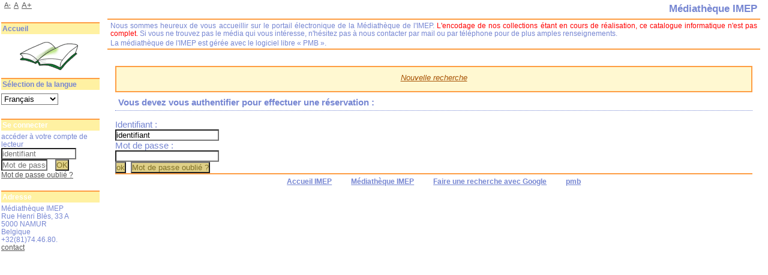

--- FILE ---
content_type: text/css
request_url: https://biblio.imep.be/styles/manga/manga.css?1332839160
body_size: 5572
content:
/* +--------------------------------------------------------------------------+
// | PMB est sous licence GPL, la r�utilisation du code est cadr�e        |
// +--------------------------------------------------------------------------+
// $Id: manga.css,v 1.31 2012/03/27 09:06:00 trenon Exp $		              */


/* ---------------------------------------------------------------------------*/
/* ---------------------------------------------------------------------------*/
/*                         ATTRIBUTS GENERAUX                                 */
/*                                                                            */
/*  						attributs g�n�raux de la page                 */
/* ---------------------------------------------------------------------------*/
/* ---------------------------------------------------------------------------*/

body {
	margin: 0;
	padding: 0;
	background-color: #FFFFFF;
	font-size: 11pt;
	font-family: Verdana, Geneva, Arial, Helvetica, sans-serif;
	color: #7686D2;
}
td{
	font-size : 11px;	
}
/* ---------------------------------------------------------------------------*/
/* ---------------------------------------------------------------------------*/
/*                            ID FIXES                                        */
/*                                                                            */
/*  			feuilles de styles appliqu�es � des id fixes              */
/* ---------------------------------------------------------------------------*/
/* ---------------------------------------------------------------------------*/


/* -------------------------------- */
/* BLOC PRINCIPAL : 0. '#container' */
/* -------------------------------- */

#container {
	position: absolute;
	margin: 0;
	padding: 0; 
	width: 100%;
}



/* ----------------------------- */
/* BLOCS DE DROITE : 1. '#intro' */
/* ----------------------------- */

#intro {
	position: absolute;
	top: 0;
	left: 14%;
	width: 85%;
	margin: 0;
	padding: 0;
}
	
#intro_bibli {
	border-bottom: 2px solid #FE9D43;
	margin: 4px 0 0 0;
}
	
#intro_bibli h3 { /* position:fixed pour le titre � revoir */
/*	height: 22px;
	line-height: 22px; */
	margin: 0;
	padding: 0 5px 6px 0;
	font-weight: semibold;
	font-size: 13pt;
	color : #7686D2;
	text-align: right;
	border-bottom: 2px solid #FE9D43;
	background-color: #ffffff;
}
	
#intro_bibli h3.span  { /* Technique de csszengarden pour les images ? A voir. */ }


/* INUTILISES - DEBUT */
#intro_pmb {
	width: 100%;
	display: none;
}

#intro_pmb h1, h1 a, h1 a visited {
	text-align: right;
	font-size: 0.8em;
	color: #6B7B3B;
	margin: 0;
}

#intro_pmb h2 {
	text-align: right;
	font-size:0.7em;
	color:#8EA1AD;
	margin-top: 0px;
	margin-left: 0px;
	margin-bottom: 0px;
	margin-right: 0px;
}

#intro_message {
	font-style:italic;
	}

#intro_message .p1,		
#intro_message .p2 {
/*	display:none; */ 
	margin: 0 0 0 0;
	padding : 0 0 0 0;
}
/* INUTILISES - FIN */



/* TEXTES DE PRESENTATION DE LA BIBLIOTHEQUE */

#intro_bibli .p1,
#intro_bibli .p2 {
 	padding: 0 5px;
	margin: 3px 0;
	text-align: justify;
	font-size: 0.8em;
}

/* ---------------------------- */
/* BLOCS DE DROITE : 2. '#main' */
/* ---------------------------- */

#main {
	position: absolute;
	left: 15%;
	width: 83%;
	top: 105px; /* Valeur � modifier si le texte #intro_bibli d�borde */
	margin: 0;
	padding: 0;
}

#main h3 { /* Titre des blocs Categories, Location, Etag�res */
	margin: 5px 0 15px 0;
	padding: 4px 0 5px 5px;
	font-weight: bold;
	text-align: left;
	border-bottom: dotted 1px #7686D2;
	font-size: 11pt;
}

#main h3 span { /* Technique de csszengarden pour les images ? A voir. */
	color: #7686D2;
	padding: 0 20px -10px -10px;
	margin-bottom: -10px;
	margin: 0;
}


/* ONGLETS DU MODULE 'RECHERCHE' */

/* Commmentaires � supprimer apr�s validation */
/* le BLOC '#search' se trouve plus bas dans la feuille de style. */
/* Il est le contenur des �l�ments suivants */

#search ul, #onglets_list ul.list_tabs { /* '#search ul' au lieu de '#main ul.search_tabs' */
/* ul d�pend de #search, je ne comprends pas la class .search_tabs */
	margin: 0;
	padding: 0;
	list-style: none;
	clear: right;
	height: 24px;
	font-size: 11pt; 
	background : url("pointvert.gif") repeat-x bottom left;
/*	border: 1px solid red; */
}

#search li, #onglets_list ul.list_tabs li { /* '#search li' au lieu de '#main ul.search_tabs li */
	float: left;
	height: 22px;
	padding: 0;
	border: 1px solid #7686D2;  
	border-bottom: none; 
	margin: 0 4px 5px 0;
	background: #C7D1FF;
	color: #7686D2;
}

#search a, #onglets_list ul.list_tabs li a { /* '#search a' au lieu de '#main ul.search_tabs li a' */
	display: block;
	padding: 2px 5px;
	width: auto;
	text-decoration: none;
	font-weight: normal;
	color: #7686D2;
}

#search a:hover, #onglets_list ul.list_tabs li a:hover { /* '#search a:hover' au lieu de '#main ul.search_tabs li a:hover' */
	text-decoration: none;
	font-weight: normal;
	color: #FE9D43;
	background-color: #FFCEA1;
}

#search ul li#current, #onglets_list ul.list_tabs li#current { /* '#search ul li#current' au lieu de '#main ul.search_tabs li#current' */
	float: left;
	padding: 3px 6px 0px 6px;
	background: #FFF1A2;
	border-bottom: 1px solid #FFF1A2; 
	margin-bottom: 4px; 
	height: 19px;
}

#search_crl { clear:both; }      

.div_clr { clear:both; }  



/* ---------------------------------------------------------- */
/* BLOCS DE DROITE : 2.3. '#location' ou mieux 'localisation' */
/* ---------------------------------------------------------- */

#location {
	clear:both;
	margin: 5px 0;
	padding: 0 5px 5px 5px;
	border:2px solid #FE9D43;
	background-color: #FFF8D1;
}

/* ------------------------------------ */
/* BLOCS DE DROITE : 2.2. '#categories' */
/* ------------------------------------ */

#categories {
	margin: 10px 0 10px 0;
	padding: 0 5px 10px 5px;
	border: 2px solid #FE9D43;
	background-color: #FFF8D1;
}

#categories ul.search_tabs {
	margin: 0px;
	padding-left: 0px;
	padding-bottom: 4px;
	list-style: none;
	background-image: url("pointvert.gif");
	background-repeat: repeat-x;
	background-position: left bottom;
}

#categories ul.search_tabs li {
	display: inline;
}

#categories ul.search_tabs li a {
	background: #C7D1FF;
    border: 1px solid #7686D2;
    border-bottom: none;
    color: #7686D2;
    padding-left: 10px;
    padding-right: 10px;
    padding-top: 3px;
    padding-bottom: 3px;
}

#categories ul.search_tabs li a:hover {
	background: #FFCEA1;
    border: 1px solid #7686D2;
    color: #FE9D43;
}

#categories ul.search_tabs li#current {
	background: #FFF1A2;
    border: 1px solid #7686D2;
    border-bottom: none;
    padding-left: 10px;
    padding-right: 10px;
    padding-top: 3px;
    padding-bottom: 3px;
}
	
#categories h1 {
	font-weight: 500; 
	font-size: 1.5em; 
	background-color: transparent; 
	letter-spacing: 150%; 
	margin: 0.5em 0.2em 0.5em 0.5em; 
}

/* informations � ajouter pour afficher les cat�gories */
#categories-container {
	}

/* informations � ajouter pour afficher les cat�gories */
div.row_categ {
	display: block ;
	clear: left;
	}

div.category 
	{ 	
	float:left;
	margin: 0.5em 0.2em; 
	width: 31%; 
	}

#categories-container h2 {
	font-weight: bold; 
	font-size: 1em; 
	background: transparent; 
	margin-top: 0em; 
	margin-bottom: 0.2em; 
}
		
#categories-container li {
	font-size: 0.85em;
	line-height: 1.4em;
	display: inline;
}

#categories-container li:after {
	font-size: 0.8em; 
	content: ", "; 
}
		
#categories-container ul {
	margin-top: 0em;
	margin-bottom: 0em; 
	padding-left: 0em; 
}


/*	Couleurs des liens des 'CATEGORIES' */

#categories a {
	color: #7686D2;
	text-decoration: none;
	border-top: 1px solid #FFF8D1;
	border-bottom: 1px solid #7686D2;
}

#categories a:hover {
	color: #FE9D43;
	background-color: #FFCEA1;
	border-top: 1px solid #FE9D43;
	border-bottom: 1px solid #FE9D43;
}

/* Mise en page des colonnes d'affichage des recherches 
   par auteurs, �diteurs, collections , sous-collections et cat�gories */
.categ_colonne {
	width:33%;
	float:left;
}
/* reset des largeurs de #categories */
/* apr�s un float:left; l'�l�ment bloc suivant doit avoir l'attribut clear:both s?lectionn? pour ?viter un bug d'affichage */
#last_entries { clear:both; }

/* reset des largeurs de #categories */
/* apr�s un float:left; l'�l�ment bloc suivant doit avoir l'attribut clear:both s?lectionn? pour ?viter un bug d'affichage */
.last_entries { clear:both; }



/* ------------------------------ */
/* BLOC DE GAUCHE : 3. '#bandeau' */
/* ------------------------------ */

#bandeau {
	position: absolute;
	top: 3px;
	left: 2px;
	width: 12.5%;
	height: 100%;
	font-size: 0.8em;
	text-align: left;
	padding: 0;
}

#bandeau a {
	color: #555555;
}

#bandeau form {
	padding: 0;
	margin: 0;
}

#bandeau h3 {
	color: #7686D2;
	font-weight: bold;
	font-size: 9pt;
	text-align: left;
	width: 100%;
	background-color: #FFF1A2/*#FFCEA1*/;
	border-top: 2px solid #FE9D43;
	margin: 0 0 3px 0;
	padding: 2px;	
}

#bandeau ul {
	margin: 0;
	padding: 0;
}
		
#bandeau li {
	line-height: 1em;
	list-style-type: none;
/*	background: transparent no-repeat top center;*/
	display: block;
	padding-top: 0px;
	margin-bottom: 0px;
}

#bandeau div h3 span {
	color: #7686D2;
}


/* ----------------------------- */
/* BLOC DE DROITE : 4. '#footer' */
/* ----------------------------- */

#footer {
	margin: 0;
	padding: 3px 0 0 0;
	border-top: 2px solid #FE9D43;
	border-bottom: 8px solid #FFFFFF; /* pour d�coller texte du bas */
	text-align: center;
	voice-family: "\"}\"";
	voice-family:inherit;
}
	
#footer a:link, #footer a:visited {
	margin-left: 10px;
	margin-right: 10px;
	margin-top: 0px;
	margin-bottom: 0px;
	color: #7686D2;
	font-size:9pt;
	font-weight: bold;
}
#footer a:hover {
	color: #FE9D43;
}


#notice {
	font-size:10pt;
}

#notice h3 {
	border-bottom: 1px solid #ddcB8C;
	border-top: 1px solid #ddcB8C;
}
		
#notice span {
	margin-left: 10px;
	margin-right: 10px;
	margin-top: 5px;
	margin-bottom: 5px;
}

.liste_bulletins {
    padding-left: 3px;
    padding-right: 3px;
    	}  

.notice-parent {
	font-family: verdana, helvetica, arial, geneva, sans-serif;
	color: #000000;
	margin-left: 0px;
	font-size: 8pt;
	text-decoration: none
	}
.img_plus {
	background-color: #8CC6FF;
}
.notice-child {
	font-family: arial, helvetica, geneva, sans-serif;
	font-size: 0.9em;
	margin-left: 30px;
	width: 98%;
	padding-left: 4px;
	padding-right: 4px;
	text-align: justify;
	border-bottom-style: solid;
	border-bottom-width: 1px;
	border-bottom-color: #c0c0c0;
	border-left-style: solid;
	border-left-width: 1px;
	border-left-color: #c0c0c0;
	border-right-style: none;
	border-top-style: none;
	}

#bandeau div {	
	margin-bottom: 20px; 
	}

#bandeau div h3 {	
	color: #FFFFFF;
}


/* ---------------------------------------------------------------------------*/
/* ---------------------------------------------------------------------------*/
/*                            BALISES HTML                                    */
/*                                                                            */
/*  feuilles de styles appliqu�es � des balises sans classes ni id sp�cifi�s  */
/* ---------------------------------------------------------------------------*/
/* ---------------------------------------------------------------------------*/
p { 	
	margin:8px;
	}

p.centered {	
	text-align:center;
	}

a {	
	color: #A75204;
	}

a:hover { 
	color: #000000; 
	}


.categmouseout {
	border: solid 2px #555555;
	background-color: #FFFFFF;
	color: #000000;
	position: absolute;
	visibility:hidden;
	z-index: 2000;
}
.categmouseover {
	border: solid 2px #555555;
	background-color: #FFFFFF;
	color: #000000;
	position: absolute;
	visibility:visible;
	z-index: 2000;
	margin-top: 2px;
}

.listedescription {
	border: solid 2px #555555;
	background-color: #fff;
	color: #000000;
	position: absolute;
	visibility:hidden;
	z-index: 2000;
}
/* ------------------------------------ */
/*	tableaux */
/* ------------------------------------ */
table
	{
	border-collapse: collapse;
	}

tr
	{ }

th
	{ 
	background: #C8D79B;
	text-align: left; 
	}

td.visible
	{	border-bottom: 1px solid #ddcB8C;
		border-top: 1px solid #ddcB8C; }

td.visible-centered
	{	border-bottom: 1px solid #ddcB8C;
		border-top: 1px solid #ddcB8C;
		text-align:center; }

.text_search0 {
	background-color: yellow;
	text-decoration: underline;
}

.text_search1 {
	background-color: red;
	text-decoration: underline;
}

.text_search2 {
	background-color: green;
	text-decoration: underline;
}

.text_search3 {
	background-color: blue;
	text-decoration: underline;
}

.text_search4 {
	background-color: maroon;
	text-decoration: underline;
}

.text_search5 {
	background-color: blank;
	text-decoration: underline;
}

tr.even
	{
	background: #DDF0A7;
	color: #000;
	}

tr.odd
	{
	background: #ECF7C9;
	color: #000;
	}
tr.surbrillance {
	background: #EECCCC;
	}

tr.tr_spacer 
	{
	height: 0px;
	}
td.td_spacer 
	{
	height: 0px;
	}

/* ------------------------------------ */
/*	tableaux des exemplaires de la fiche emprunteur */
/* ------------------------------------ */
table.liste-expl-empr-late 
	{
	}
table.liste-expl-empr-all 
	{
	}

td.expl-empr-retard {
	background: #DD0000;
	color: #FFFFFF;
	}

/* ---------------------------------------------------------------------------*/
/* ---------------------------------------------------------------------------*/
/*                            CLASSES GENERIQUES                              */
/*                                                                            */
/*  feuilles de styles appliqu�es � classes de balises                        */
/* ---------------------------------------------------------------------------*/
/* ---------------------------------------------------------------------------*/


/* divers pour les affichages simples de texte   */
/*-----------------------------------------------*/
.row
	{ clear: both;
	  width: 80%;
	  margin-left:30px; }

.right,
.right-50,
.right-15,
.right-85 
	{	float: right; }

.right-50 {	width: 50%; }

.right-15 {	width: 15%; }

.right-85 {	width: 85%; }


.right-clear-right,
.right-50-clear-right
	{	float: right;
		clear: right; }

.left-clear-left,
.left-50-clear-left
	{	float: left;
		clear: left; }

.left,
.left-50,
.left-15
	{	float: left;}

.left-50
	{	width: 50%;}

.left-15
	{	width: 15%;}

.left-85
	{	width: 85%;}

.spacer
	{	clear: both;
		visibility: hidden;
		display: none;
		margin-bottom: -10px;
		margin-top: -10px; }

.p1 {	font-size:10pt; }
	
.text_query 
	{ 	width: 20em; }

.fond-mere {
	background-color: #4f72ff;
	}

.fond-article {
	background-color: #68df00;
	}


/* ---------------------------------------------------------------------------*/
/* ---------------------------------------------------------------------------*/
/*                            CLASSES LIEES A L'APPLICATION                   */
/*                                                                            */
/*  feuilles de styles appliqu�es � des balises sans classes ni id sp�cifi�s  */
/* ---------------------------------------------------------------------------*/
/* ---------------------------------------------------------------------------*/

input.bouton, input.boutonrechercher 
	{	background:#DFD087;
		color:#7F7027;
		margin-left: 0px;
		margin-right: 0px; }

/* ---------------------------------------------------------------------------*/
/* ---------------------------------------------------------------------------*/
/*                       MODIFICATIONS POUR L'IMRPESSION                      */
/*                                                                            */
/* pour l'impression, masquage de tags                                        */
/*                                                                            */
/* ---------------------------------------------------------------------------*/
/* ---------------------------------------------------------------------------*/

/* ---------------------------------------------------------------------------*/
/* ---------------------------------------------------------------------------*/
/*                       ONGLETS DE L'AFFICHAGE PUBLIC/ISBD                   */
/* ---------------------------------------------------------------------------*/
/* ---------------------------------------------------------------------------*/

ul.onglets_isbd_public {
    font: bold 11px verdana, arial, sans-serif;
    list-style-type: none;
    padding-bottom: 24px;
    border-bottom: 1px solid #6c6;
    margin: 0;
	padding-left:0px;
}

ul.onglets_isbd_public li {
    float: left;
    height: 21px;
    background-color: #cfc;
    margin: 2px 2px 0 2px;
    border: 1px solid #6c6;
    background-color: #B9A8F0;
}

ul.onglets_isbd_public li.isbd_public_active {
    border-bottom: 1px solid #DDF0A7;
    background-color: #DDF0A7;
}

.onglets_isbd_public a {
    float: left;
    display: block;
    color: #666;
    text-decoration: none;
    padding: 4px;
    cursor: default ;
}
.onglets_isbd_public li.isbd_public_inactive a:hover {
    background: #FFF;
    cursor: pointer ;
    }

/* Colonnes */
.colonne2 {
  float: left;
  width: 50%;
}

.colonne_suite {
  float: left;
}

/* -- */
/* BLOCGestion de l'affichage des 'ETAGERES' */
#etageres {
	margin: 5px 0 10px 0;
	padding: 0 5px 5px 5px;
	border:2px solid #FE9D43;
	background-color: #FFF8D1;
}

.etagere {
	background: transparent;
	margin: 0;
	padding: 0 5px 5px 5px;
}

#etagere-titre h1 {
	width: 99%;
	margin: -10px 0 0 0;
	padding: 0 5px 0 5px;
	font-size: 1.3em;
	font-weight: bold;
}

#etagere-titre h1 a {
	color: #A75204
}

#etagere-comment h2 {
	text-align: left;
	font-style: italic;
	font-size: 14px;
	color: #6B7B3B;
	margin: 0px;
	padding: 5px;
}

#etagere-notice-list { padding-left:5px;}


/* ----------------------------------------------------------------- */
/* BLOC DE DROITE : 2.1. '#navigator' ou 'A PARTIR DE CETTE PAGE...' */
/* ----------------------------------------------------------------- */

#navigator {
	margin: 5px 0;
	padding: 0 5px 5px 5px;
	border:2px solid #FE9D43;
	background-color: #FFF8D1;
}

#navigator table {
	background-color: #FFF8D1;
	border-collapse:collapse;
	}

#navigator td {
	border-left:3px #FFF8D1 solid;
	border-right:3px #FFF8D1 solid;
	text-align:center;
	font-size:0.9em;
	font-style:italic;
	}

/* ---------------------------------------------- */
/* BLOC DE DROITE : 2.1. '#search' ou 'recherche' */
/* ---------------------------------------------- */

#search {
	margin: 5px 0;
	padding: 5px;
	border:2px solid #FE9D43;
	background-color: #FFF8D1;
}

/* --------------------------------- */
/* BLOC DE GAUCHE : x. '#all_footer' */
/* --------------------------------- */
	
#all_footer {
	position:absolute;
	top: 550px;
	padding-left: 0px;
	width: 13%;
	left: 0;
}


	
iframe#iframe_resume_panier {
	width:100%;
	height:35px;
	border:none;
}

.alerte {
	color: red;
	font-size:14px;
	}
.etiq_champ {
	font-weight:bold;
	}

ul.onglets_isbd_public li.onglet_basket,
ul.onglets_isbd_public li.onglet_basket a {
    border: none;
	background:none;
    cursor: pointer ;
	width:25px;
	}

ul.onglets_isbd_public li.onglet_tags,
ul.onglets_isbd_public li.onglet_tags a {
    border: none;
	background:none;
    cursor: pointer ;
	text-decoration:underline;
}

/*Suggestion Multiple*/

.tab_sug{
	table-layout: fixed;
}

table{
	border-collapse:collapse;
	margin: 10px 0;
	width:100%;
}
.tab_sug th, .tab_sug td{
	border:1px solid #CCCCCC;
	border-collapse:collapse;
	overflow:hidden;	
	vertical-align:center;
	text-align: center;
	width : 100%;
}

.tab_sug  input, .tab_sug textarea{
   width:95%;
   height:100%;
}
.tab_sug select{
	width:95%;
}

.erreur_saisie {
	background-color: #ff0000;
}

/***********************
 * Carroussel bulletin *
 ***********************/
.carroussel_bulletin{
	text-align : center;
	/*border : 1px solid black;*/
}

.carroussel_bulletin .active{
	border : 1px solid black;
	cursor : pointer;
}

.carroussel_bulletin .current_bull_carroussel{
	border : 1px solid black;
	font-weight : bold;
}

.authorities{
	background : #A8A8A8;
}



/*---------------------------------------------------------------*
 *---------------------------------------------------------------* 
 * 		      Mise en forme de la fiche emprunteur				 *
 *---------------------------------------------------------------*
 *---------------------------------------------------------------*/
  
#empr_onglet {
 	    padding:0 10px;
}

#empr_onglet ul.empr_tabs{
	list-style:none;
	font-size:11px;
    clear:right;
    height:24px;
	position:absolute;
	margin-top:-0px;
	padding-left: 0px;
}

#empr_onglet ul.empr_tabs li{
	float:left;
	font-weight:bold;
	margin: 0 5px;
}

#empr_onglet ul.empr_tabs li a{
	background-color: #C7D1FF;
	background-repeat: no-repeat;
	background-position: left top;
	color:#7686D2;
	display:block;
	font-weight:normal;
	height:17px;
	padding:2px 7px;
	position:relative;
	text-decoration:none;
	border-top: 1px solid #7686D2;
	border-left: 1px solid #7686D2;
	border-right: 1px solid #7686D2 
}

#empr_onglet ul.empr_tabs li a:hover{
   	text-decoration: none;
	font-weight: normal;
	color: #FE9D43;
	background-color: #FFCEA1;
}

#empr_onglet ul.empr_tabs li#current{
	float:left;
	font-weight:bold;
    height:21px;
    background-color: #FFF1A2;
	color: #7686D2;
}

#empr_onglet ul.empr_tabs li#current a {
	background: #FFF1A2;
}

ul.empr_subtabs{
	padding:0;
	list-style:none;
    clear:right;
    padding-top: 40px;
    margin-left: -25px;
}

ul.empr_subtabs li{
	margin-right: 5px;
	margin-bottom: 15px;
	display:inline-block;
}

 ul.empr_subtabs li a{
	text-decoration:none;
	height:17px;
	background-color: #FFF8D1;
    border: 2px solid #FE9D43;
    padding-top: 3px;
    padding-bottom: 4px;
    padding-left: 4px;
    padding-right: 4px;
}

#fiche-empr,#empr-all, #empr-late, #empr-old, #empr-resa, #empr-dsi, #empr-sugg, #empr-list, #empr-dema {
	padding:5px 12px 15px 12px;
} 

#empr-list #onglets_list #div_mylist #list_cadre {
	border: none !important;
}

#empr-list #onglets_list ul.list_tabs li {
	border:1px solid #7686D2;
	margin:0 2px;
	display:inline-block;
}

#empr-list #onglets_list ul.list_tabs li a {
	text-decoration: none;
}

.vignetteimg {
  max-width: 140px;
  max-height: 200px;
  width: expression(this.width > 140 ? "140px" : true);
  height: expression(this.height > 200 ? "200px" : true);
}


/*---------------------------------------------------------------*
 *---------------------------------------------------------------* 
 * 		               Onglets de recherche  	     			 *
 *---------------------------------------------------------------*
 *---------------------------------------------------------------*/
 

#search_onglet ul.search_tabs {
	margin: 0px;
	padding-left: 0px;
	padding-bottom: 4px;
	list-style: none;
	background-image: url("pointvert.gif");
	background-repeat: repeat-x;
	background-position: left bottom;
}

#search_onglet ul.search_tabs li {
	display: inline;
}

#search_onglet ul.search_tabs li a {
	background: #C7D1FF;
    border: 1px solid #7686D2;
    border-bottom: none;
    color: #7686D2;
    padding-left: 10px;
    padding-right: 10px;
    padding-top: 3px;
    padding-bottom: 3px;
    text-decoration: none;
}

#search_onglet ul.search_tabs li a:hover {
	background: #FFCEA1;
    border: 1px solid #7686D2;
    color: #FE9D43;
}

#search_onglet ul.search_tabs li.current a {
	background: #FFF1A2;
    border: 1px solid #7686D2;
    border-bottom: none;
    padding-left: 10px;
    padding-right: 10px;
    padding-top: 3px;
    padding-bottom: 3px;
}

#search_onglet ul.search_tabs li.current a:hover {
	color: #7686D2;
}


/* ---------------------------------------------------------------------------*/
/* ---------------------------------------------------------------------------*/
/*                               Liens Sociaux                                */
/* ---------------------------------------------------------------------------*/
/* ---------------------------------------------------------------------------*/


table td div.addthis_toolbox {
	margin-bottom: 10px;
}

a.addthis_button_facebook_like iframe {
	height: 20px !important;
    width: 60px !important;
}

a.addthis_button_tweet iframe {
    width: 105px !important;
}


/* -----------------------------------------------------*/
/*                 Liste p�riodiques                    */
/* -----------------------------------------------------*/


#perio_a2z {
	margin-top: 20px
}
 
table.a2z_contens {
	margin-top: 10px;
}

table.a2z_contens td {
	vertical-align: top;
}

table.a2z_perio_list {
	width: 220px;
	margin-right: 10px;
}

table.a2z_perio_list tr td {
	border-bottom: 1px solid #cccccc;
    padding-bottom: 3px;
    padding-top: 2px;
}

#a2z_perio b .header_title {
	font-size: 16px;
	text-transform: uppercase;
}

#a2z_perio .navbar {
	margin-top: 10px;
}

input#a2z_abt_actif {
	vertical-align: middle;
	margin-left: 2px;
	margin-right: 2px;
}

#form_search_bull form {
	margin-top: 10px;
}

#form_search_bull form table td {
	vertical-align: middle;
}

